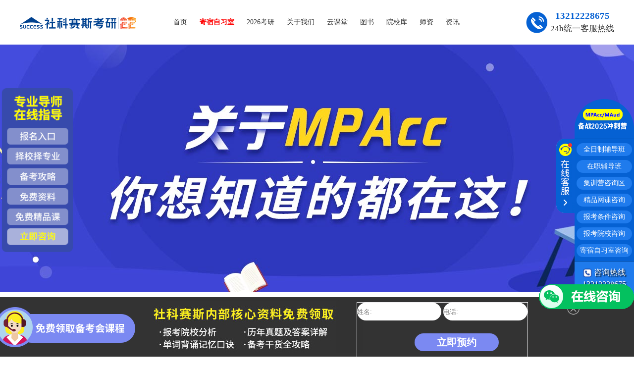

--- FILE ---
content_type: text/html
request_url: http://www.mpaccedu.org/html/special/baike/
body_size: 5960
content:
<!doctype html>
<html lang="en">
<head>
	<meta charset="UTF-8">
	<title>MPAcc-会计专业硕士全方位解读</title>
    <meta name="keywords" content="mpacc,会计专硕,mpacc是什么,会计专硕是什么,mpacc是什么意思 如何报考mpacc,mpacc会计专硕,会计专业硕士">
    <meta name="description" content="MPAcc-会计专硕考研专业规划指导，MPAcc高端咨询平台">
	<link rel="stylesheet" type="text/css" href="/statics/special/baike/css/baike.css">
    <link rel="stylesheet" href="/statics/common/css/common.css">
    <script src="/statics/common/js/jquery-1.11.1.min.js"></script>
</head>
<body>
    <header class="header-wrap">
    <div class="main clearfix">
        <a href="/" class="fl" target="_blank">
            <img class="logo" src="/statics/common/images/logo.png" alt="">
        </a>
        <ul class="header_nav fl clearfix">
            <li>
                <a href="http://www.mpaccedu.org/" target="_blank">首页</a>
            </li>
            <!-- <li >
                <a href="https://mk.yanxian.org/groupmock/gid/2/did" target="_blank" style="color: red;"><b>择校模考</b></a>
            </li> -->
            <li >
                <a href="https://h5.successkaoyan.com/selfstadyroom?qd=MPAccnew" target="_blank" style="color: red;"><b>寄宿自习室</b></a>
            </li>
            <li>
                <a onclick="" style="cursor: pointer;">2026考研</a>
            </li>
            <li>
                <a href="http://www.mpaccedu.org/html/special/about/" target="_blank">关于我们</a>
            </li>
            <li>
                <a href="http://www.mpaccedu.org/html/special/wlkt/" target="_blank">云课堂</a>
            </li>
            <li>
                <a href="http://www.mpaccedu.org/html/special/mpaccbook/" target="_blank">图书</a>
            </li>
            <li>
                <a href="http://yuanxiao.mpaccedu.org/" target="_blank">院校库</a>
            </li>
            <li>
                <a href="http://www.mpaccedu.org/html/mstd/" target="_blank">师资</a>
            </li>
            <li>
                <a href="http://www.mpaccedu.org/html/mpacczx/" target="_blank">资讯</a>
            </li>
        </ul>
        <div class="service clearfix">
            <img class="fl" src="/statics/common/images/phone.png" alt="">
            <div class="service_info fl">
                <p>13212228675</p>
                <p>24h统一客服热线</p>
            </div>
        </div>
    </div>
</header>    <div class="banner">
    </div>
    <div class="main">
	    <div class="part1">
	    	<div class="left"><p>前<br>言</p></div>
	    	<div class="right">
	    		<p>会计硕士MPAcc是国家基于培养面向会计职业的应用型、高层次、高素质会计专门人才的需要而新设立的一种学位类型。与会计学学术性学位相比，更侧重实际能力的培养;更突出会计职业实务工作的要求;更注重学术性与职业性的紧密结合;更强调系统掌握现代会计学、审计学、财务管理以及相关领域的知识和技能，对会计实务有充分的了解，具有很强的解决实际问题的能力。获得MPAcc后，学员将会有更好的就业前景和发展空间。</p>
	    	</div>
	    </div>
	    <div class="part2">
	    	<div class="title"><p><img src="/statics/special/baike/images/title.png">会计硕士<span>考研日历</span><img src="/statics/special/baike/images/title.png"></p></div>
            <div class="title2"><p>既然选择了远方，便只顾风雨兼程！</p></div>
	    </div>
	</div> 
	<div class="main2">
		<div class="part3">
			<div><img src="/statics/special/baike/images/zsjz.png"><a href="http://www.mpaccedu.org/html/yxzsjz/" target="_blank">MPAcc招生简章</a></div>
			<div><img src="/statics/special/baike/images/bkzn.png"><a href="http://www.mpaccedu.org/html/bkzn/" target="_blank">MPAcc报考指南</a></div>
			<div><img src="/statics/special/baike/images/fsx.png"><a href="http://www.mpaccedu.org/html/fsx/" target="_blank">MPAcc分数线</a></div>
			<div><img src="/statics/special/baike/images/blb.png"><a href="http://www.mpaccedu.org/html/mpaccblb/" target="_blank">MPAcc报录比</a></div>
		</div>
	</div>   
	<div class="main">
		<div class="part4">
			<div class="title"><p><img src="/statics/special/baike/images/title.png">什么是<span>MPAcc</span>？<img src="/statics/special/baike/images/title.png"></p></div>
			<div class="box">
				<p class="p_tit1">MPAcc含义以及专业代码<!-- <img src="/statics/special/baike/images/tlt1.png"> --></p>
				<p class="p_p">专业会计硕士(Master of Professional Accounting，简称MPAcc)专业代码：125300，是经教育部、国务院学位办批准设立的一种专业学位。是培养具有良好职业道德，系统掌握现代会计理论与实务以及相关领域的知识与技能，具备会计工作领导能力的高素质会计人才。</p>
				<p class="p_p">会计硕士MPAcc是国家基于培养面向会计职业的应用型、高层次、高素质会计专门人才的需要而新设立的一种学位类型。与会计学学术性学位相比，更侧重实际能力的培养;更突出会计职业实务工作的要求;更注重学术性与职业性的紧密结合;更强调系统掌握现代会计学、审计学、财务管理以及相关领域的知识和技能，对会计实务有充分的了解，具有很强的解决实际问题的能力。</p>
				<p class="p_tit2">你不知道的MPAcc起源</p>
				<p class="p_p">从历史上看，会计学原本从属于经济学科。随着社会经济的发展，企业的规模和组织形式都发生了显著的变化，经营管理的要求也日益提高，以致传统的经济学教育模式已经无法满足社会经济发展的要求，客观上需要进行学科调整和教学改革。</p>
				<a href="http://www.mpaccedu.org/html/bkzn/8912.html" target="_blank">点击查看全文</a>
				<div class="diqu">
					<p class="p_tit3">2020全国MPAcc招生院校</p>
					<ul>
						<li><a>北京</a></li>
						<li><a>天津</a></li>
						<li><a>河北</a></li>
						<li><a>浙江</a></li>
						<li><a>山西</a></li>
						<li><a>内蒙古</a></li>
						<li><a>辽宁</a></li>
						<li><a>吉林</a></li>
						<li><a>黑龙江</a></li>
						<li><a>安徽</a></li>
						<li><a>山东</a></li>
						<li><a>湖北</a></li>
						<li><a>湖南</a></li>
						<li><a>广东</a></li>
						<li><a>广西</a></li>
						<li><a>重庆</a></li>
						<li><a>上海</a></li>
						<li><a href="http://www.mpaccedu.org/html/yxzsjz/8424.html" target="_blank" style="color:red;">查看更多</a></li>
					</ul>
				</div>
			</div>
		</div>
		<div class="part5">
		    <div class="title"><p><img src="/statics/special/baike/images/title.png">MPAcc事件<span>大盘点</span><img src="/statics/special/baike/images/title.png"></p></div>
		    <div class="prt5">
			    <a class="a1" href="http://www.mpaccedu.org/html/bkzn/8967.html" target="_blank">MPAcc网报时间</a>
			    <a class="a2" href="http://www.mpaccedu.org/html/bkzn/8962.html" target="_blank">MPAcc招生对象</a>
			    <a class="a3" href="http://www.mpaccedu.org/html/bkzn/8603.html" target="_blank">MPAcc考试科目</a>
			    <a class="a4" href="http://www.mpaccedu.org/html/bkzn/8814.html" target="_blank">MPAcc免考政策</a>
			    <a class="a5" href="http://www.mpaccedu.org/html/bkzn/8955.html" target="_blank">MPAcc现场确认</a>
		    </div>
		</div>
	</div>
	<div class="part6">
		<a href="http://www.mpaccedu.org/html/bkzn/8719.html" target="_blank"><img src="/statics/special/baike/images/bg6.jpg"></a>
	</div>
    <div class="footer">
    <div class="footer-about">
        <div class="main">
            <div>
                <span>关于我们</span>
                <a href="http://www.mpaccedu.org/html/special/about/" target=_blank>公司介绍</a>
                <a href="http://www.mpaccedu.org/html/special/school/" target=_blank>联系我们</a>
                <a href="http://www.mpaccedu.org/html/special/mtcf/" target=_blank>媒体报道</a>
                <a href="http://www.mpaccedu.org/html/special/add/" target=_blank>人才招聘</a>
            </div>

            <div>
                <span>站点地图</span>
                <a onclick="open53()" href="javascript:" style="cursor:pointer;">招生简章</a>
                <a href="http://www.mpaccedu.org/html/mstd/" target=_blank>教研团队</a>
                <a onclick="open53()" href="javascript:" style="cursor:pointer;">在线报名</a>
                <a onclick="open53()" href="javascript:" style="cursor:pointer;">远程教育</a>
            </div>
            <div>
                <span>汇款方式</span>
                <a href="http://www.mpaccedu.org/html/xyhd/8053.html" target=_blank>在线支付（支付宝）</a>
                <a href="http://www.mpaccedu.org/html/xyhd/8053.html" target=_blank>银行汇款（中国农业银行）</a>
                <img src="/statics/index/images/zfb.jpg">
                <img src="/statics/index/images/yh.jpg">
            </div>
            <div>
                <span>关注我们</span>
                <div class="guanzhu">
                    <div>
                        <p>官方微博</p><img src="/statics/index/images/skwb.png">
                    </div>
                    <div>
                        <p>官方微信</p><img src="/statics/index/images/skwx.png">
                    </div>
                </div>
            </div>
            <div class="adress"><br>
                <div>
                    <img src="/statics/index/images/tel.jpg">
                    <p><span>13212228675</span><br>咨询电话（24小时在线）</p>
                </div>
                <div>
                    <img src="/statics/index/images/adress.jpg">
                    <p><span>地址</span>（北京总部）<br>北京市海淀区苏州街大恒科技大厦南座4层</p>
                </div>
            </div>
        </div>
    </div>
    <div class="footer-link">
        <div class="main">
            <p>Copyright © 2002-2024 MPAcc备考网Inc. all Rights Reserved. 北京社科赛斯教育科技有限公司版权所有 网站备案：<a href="https://beian.miit.gov.cn/" target="_blank" rel="nofollow" style="margin: 0;color: #A6A6A6;">京ICP备05047554号-4</a>
                京公网备案：110108020157</p>
        </div>
    </div>
</div>
<div class="zzcxc">
    <div class="mark">
        <img src="http://www.mpaccedu.org/statics/index/images/zzxcx.jpg" alt="" style="width: 158px;height: 158px;">
        <p>用考研政治刷题<br>轻松掌握政治考点</p>
    </div>
    <div class="close">X</div>
</div>
<a target="_blank" href="https://work.weixin.qq.com/kfid/kfce481f90dcf72ad2f" style="position: fixed;right: 0;bottom: 90px;z-index: 9999;">
    <img style="width: 192px;height: 50px;" src="/statics/common/images/zixungif.gif"></a>
<script>
    $(".go_bdxcx").click(function(){
       $(".zzcxc").show();
   })
   $(".close").click(function(){
       $(".zzcxc").hide();
   })
</script>
<!-- 悬浮窗 -->

<script type="text/javascript">
    var head = document.getElementsByTagName("head");
    var es = document.createElement("link");
    es.href = 'http://www.mpaccedu.org/resource/index/css/public.css';
    es.rel = "stylesheet";
    es.type = "text/css";
    head[0].appendChild(es);
    document.writeln("<div class=\"left_menu\">");
    document.writeln(
        "    <p class=\"pic_l\"><a onclick=\"open53()\" target=\"_blank\"><img src=\"http://www.mpaccedu.org/resource/index/images/float-left.png\" width=\"150\" alt=\"\" /></a></p>"
        );
    document.writeln("</p>");
    document.writeln("</div>");
</script>


<!-- <script type="text/javascript" charset="utf-8" src="//op.jiain.net/20001387/10120319.js"></script> -->
<script type="text/javascript" src="/statics/common/js/right_menu.js"></script>


<script>
    (function() {
        var _53code = document.createElement("script");
        _53code.src = "https://tb.53kf.com/code/code/7ab0d86f94539fd86ff6c6089d2ddb840/1";
        var s = document.getElementsByTagName("script")[0];
        s.parentNode.insertBefore(_53code, s);
    })();
        <!-- //1. 以下方法，网站pc端和移动端通用
    //2. 对应的api文档 https://www.eiisys.com/home/apiDetails?id=00300000009
    //3. 在网站上添加这段a标签，点击后会弹出弹窗  <a href="javascript:" onclick="open53()">点击此处进入对话</a> -->
    function open53() {
        var _53api = $53.createApi();    //$53这个对象是从53挂码获取的	
        _53api.push('cmd', 'kfclient');
        _53api.push('type', 'new');    //popup是弹窗，new是新窗口
        // _53api.push('worker_id', '1006');    //该项选填，如填写指定客服的工号，访客点击由指定客服接待。工号到53后台的工号管理查询
        _53api.query();
    }
    
</script>	<div class="xf-botn">
    <div class="xf-box1">
        <a onclick="doyoo.util.openChat('g=10060935');return false;"><img src="/statics/footer_xf/images/xf-left.png" alt=""></a>
        <div class="close">
            
        </div>
        <div class="box">
            <form method="post"
            action="http://www.mpaccedu.org/index.php?m=formguide&c=index&a=show&formid=13&siteid=1"
            name="myform" onsubmit="return checkText4();">
            <input id="name4" name="info[realname]" type="text" placeholder="姓名:">
            <input id="phone4" name="info[Telephone]" type="text" placeholder="电话:"><br>
            <input type="submit" value="立即预约" name="dosubmit" style="background: #7b89f2;color: #fff !important;font-size: 20px;line-height: 36px;margin-left: 116px;font-weight: bold;">
            <input name="info[Projectname]" id="Projectname" size="50" value="PC-MPAcc网站-底部悬浮" style="display:none;"
                type="text">
            <input type="text" id="sources4" style="display:none;" name="info[sources]" value="">     
        </form>
        </div>
    </div>
</div>
<style>
    .xf-botn{
    position: fixed;
    left: 0;
    bottom: 0;
    z-index: 5;
    width: 100%;
    background: #333;
}
.xf-box1{
    width: 1400px;
    position: relative;
    background: url(/statics/footer_xf/images/xf-bg.jpg) no-repeat center center;
    height: 120px;
    margin: 0 auto;
}
.xf-box1>a{
    position: absolute;
    top: 20px;
    left: -10px;
}
.xf-box1>.box{
    position: absolute;
    left: 720px;
    top: 10px;
}
.xf-box1>.box input{
    width: 170px;
    height: 36px;
    border: 0;
    border-radius: 18px;
    color: #7b89f2;
    margin: 0 auto 26px;
}
/* .xf-box1 .dosubmit{
    background: #7b89f2;
    color: #fff !important;
    font-size: 20px;
    line-height: 36px;
    margin-left: 116px;
    font-weight: bold;
} */
.xf-box1 .close{
    width: 25px;
    height: 25px;
    background: url(/statics/footer_xf/images/close.png) no-repeat center center;
    background-size: 100% 100%;
    cursor: pointer;
    z-index: 20;
    position: absolute;
    top: 10px;
    right: 230px;
}
</style>
<!-- <script src="/statics/footer_xf/js/layer/layer.js"></script> -->
<script>
    $(".close").click(function () {
			$(".xf-botn").hide();
		})
    var test = window.location.href;
    var qd = test.split("?qd=")[1];
    $("#sources4").val(qd);
    function checkText4() {
        var name = $("#name4").val();
        var phone = $("#phone4").val();
        var teleReg = !!phone.match(/^(0|86|17951)?(13[0-9]|15[012356789]|17[0-9]|18[0-9]|14[0-9])[0-9]{8}$/);
        if (name == "" || name == null) {
            layer.open({
                content: '请输入姓名',
                skin: 'msg',
                time: 2000,
            })
            return false;
        }
        if (phone == "" || phone == null) {
            layer.open({
                content: '请输入手机号',
                skin: 'msg',
                time: 2000,
            })
            return false;
        }
        if (teleReg == false) {
            layer.open({
                content: '请输入正确手机号',
                skin: 'msg',
                time: 2000,
            })
            return false;
        }
        return true;
    }
</script>	<script type="text/javascript" charset="utf-8" src="http://lead.soperson.com/20003968/10106065.js"></script>
    
</body>
</html>

--- FILE ---
content_type: text/css
request_url: http://www.mpaccedu.org/statics/special/baike/css/baike.css
body_size: 1145
content:
*{margin: 0;padding: 0;}
a{text-decoration: none;}
ul{list-style: none;}
.banner{
	background: url(../images/banner.jpg) no-repeat center;
	width: 100%;
	height: 500px;
}
.main {
    max-width: 1200px;
    margin: 0 auto;
    text-align: center;
}
.part1{
	display: flex;
    justify-content: space-between;
    align-items: center;
}
.part1>.left{
	width: 168px;
	height: 190px;
	background: #3D48DD;
	color: #fff;
	font-size: 30px;
	margin-top: 50px;
}
.part1>.left p{
	padding-top: 40px;
	line-height: 46px;
}
.part1>.right{
	width: 1000px;
	border: 1px solid #F1F0F3;
	height: 190px;
	margin-top: 50px;
}
.part1>.right p{
	margin: 30px 40px 0 40px;
	font-size: 16px;
	text-align: left;
	line-height: 30px;
}
.part2 .title p{
	font-size: 40px;
	color: #262935;
	padding: 40px 0 10px 0;
}
.part2 .title span{
	color: #F27623;
}
.part2 .title p img{
	vertical-align: middle;
	margin-left: 20px;
	margin-right: 20px;
}
.part2 .title2{
	font-size: 20px;
	padding-bottom: 50px;
}
.part2>img{
	display: block;
	width: 1200px;
	border-bottom-right-radius: 600px;
	border-bottom-left-radius: 600px;
}
.main2{
	min-width: 1200px;
	background: url(../images/bg33.png) no-repeat center;
	width: 100%;
	height: 605px;
}
.part3{
	display: flex;
    justify-content: space-between;
    max-width: 1200px;
    margin: 0 auto;
    z-index: 1;
}
.part3 div{
	width: 280px;
	height: 170px;
	background: #fff;
	border-radius: 5px;
	text-align: center;
	margin-top: 400px;
}
.part3 div img{
    margin-top: 25px;
    width: 80px;
}
.part3 div a{
    display: block;
    padding-top: 15px;
    color: #272727;
}
.part4 .title p{
	font-size: 40px;
	color: #262935;
	padding: 40px 0 10px 0;
}
.part4 .title span{
	color: #F27623;
}
.part4 .title p img{
	vertical-align: middle;
	margin-left: 20px;
	margin-right: 20px;
}
.box{
	border: 1px solid #F1F0F3;
	margin-bottom: 40px;
}
.p_tit1{
	font-size: 26px;
	color: #333;
	background: url(../images/tlt1.png) no-repeat bottom;
	margin-top: 40px;
}
.p_tit2{
	font-size: 26px;
	color: #333;
	background: url(../images/tlt2.png) no-repeat bottom;
	margin-top: 70px;
}
.p_tit3{
	font-size: 26px;
	color: #333;
	background: url(../images/tlt3.png) no-repeat bottom;
	margin-top: 80px;
	margin-bottom: 20px;
}
.p_p{
	text-align: left;
	margin: 30px 40px 0 40px;
	font-size: 16px;
	color: #000;
}
.box>a{
	display: block;
	width: 216px;
	height: 56px;
    font-size: 24px;
    color: #000;
    background: #FFDD7F;
    line-height: 56px;
    margin: 60px auto;
    border-radius: 5px;
}
.diqu ul{
	display: flex;
    justify-content: space-between;
    align-items: center;
    flex-wrap: wrap;
    padding: 0 20px 50px 20px;
}
.diqu ul li{
	width: 180px;
	height: 60px;
	font-size: 26px;
	color: #fff;
	line-height: 60px;
	background: #3D48DD;
	margin-top: 20px;
	border-radius: 5px;
}
.diqu ul li a{
	color: #fff;
}
.part5 .prt5{
    background: url(../images/bg5.png) no-repeat center;
	width: 100%;
	height: 605px;
	margin-top: 30px;
	position: relative;
}
.part5 .prt5 a{
	font-size: 26px;
	color: #000;
}
.part5 .prt5 .a1{
    position: absolute;
    top: 30px;
    left: 750px;
}
.part5 .prt5 .a2{
    position: absolute;
	top: 315px;
	left: 860px;
}
.part5 .prt5 .a3{
    position: absolute;
    bottom: 30px;
    left: 520px;
}
.part5 .prt5 .a4{
    position: absolute;
    top: 330px;
    left: 160px;
}
.part5 .prt5 .a5{
    position: absolute;
    top: 30px;
    left: 240px;
}
.part5 .title p{
	font-size: 40px;
	color: #262935;
	padding: 40px 0 10px 0;
}
.part5 .title span{
	color: #F27623;
}
.part5 .title p img{
	vertical-align: middle;
	margin-left: 20px;
	margin-right: 20px;
}
/*.part6{
    min-width: 1200px;
	background: url(../images/bg6.jpg) no-repeat center;
	width: 100%;
	height: 276px;
	margin-top: 30px;
}*/
.part6{
	margin-top: 30px;
}
.part6 img{
	display: block;
	width: 100%;
}


--- FILE ---
content_type: text/css
request_url: http://www.mpaccedu.org/statics/common/css/common.css
body_size: 1356
content:
*{margin: 0;padding: 0;}
a{text-decoration: none; color: #303030;}
li{list-style: none;}
input{background:none; outline:none; border:0px; background: #fff;}
body{
	font: 16px/1.5 "Microsoft YaHei",Tahoma,Arial,Helvetica,sans-serif;
	margin: 0 auto;
	color: #303030;
	/* background:#F8F9FA; */
}
/*清除浮动*/
.clearfix:after {
    content:".";
    display:block;
    height:0;
    visibility:hidden;
    clear:both;
}
.clearfix {
    *zoom:1;
}
.fl{
    float: left;
}
.fl>img{
    vertical-align: middle;
}
/*footer开始*/
.footer .main{
	width: 1200px;
	margin: 0 auto;
	text-align: center;
}
.footer .footer-about{
	padding: 40px 0;
	background: #F2F2F2;
}
.footer .footer-about .main{
	display: flex;
	justify-content: space-between;
	text-align: left;
}
.footer .footer-about .main span{
	font-size: 20px;
	font-weight: bold;
}
.footer .footer-about .main>div>a{
	display: block;
	font-size: 14px;
	margin-top: 15px;
}
.footer .footer-about .main>div>img{
	margin-top: 35px;
}
.footer .footer-about .main>div>div{
	display: flex;
	justify-content: space-between;
	margin: 15px 0;
}
.footer .footer-about .main>div>div>img{
	width: 40px;
	height: 40px;
	margin-top: 6px;
}
.footer .footer-about .main>div>div>p{
	width: 276px;
}
.footer .footer-about .guanzhu>div{
	margin-right: 20px;
}
.footer .footer-about .guanzhu>div img{
	width: 90px;
	margin-top: 10px;
}
.footer .footer-about .main .adress{
	width: 336px;
	font-size: 14px;
}
.footer .footer-link{
	font-size: 12px;
	color: #A6A6A6;
	background: #1D1D1D;
	padding: 30px 0 60px;
}
.footer .footer-link p{
	margin-top: 15px; 
}
/*footer结束*/

/*header开始*/
.header-wrap{
    background-color: #ffffff;
	box-shadow: 0px 1px 6px 0px 
		rgba(233, 239, 253, 0.5);
}
.header-wrap .main{
    width: 1200px;
    margin: 0 auto;
    height: 90px;
    line-height: 90px;
    position: relative;
}
.header-wrap .main>.header_nav{
    margin-left: 75px;
}
.header-wrap .main>.header_nav li{
    float: left;
    margin-right: 25px;
}
.header-wrap .main>.header_nav a:hover{
    color: #014190;
    /*font-weight: 700;*/
}
.header-wrap .main>.header_nav a{
    display: block;
}
.header-wrap .main>.header_nav li:last-child{
    margin-right: 0;
}
.header-wrap .main>.service{
    position: absolute;
    top: 50%;
    right: 0;
    transform: translateY(-50%); 
}

.header-wrap .main>.service>img{
    padding-top: 5px;
}

.header-wrap .main>.service .service_info{
    margin-left: 6px;
}

.header-wrap .main>.service p{
    line-height: 26px;
}
.header-wrap .main>.service p:nth-child(1){
    font-size: 19px;
    font-weight: bold;
    color: #0561d3;
}
.header-wrap .main>.service p:nth-child(2){
    font-size: 17px;
    color: #303030;
}

/*header结束*/

/* 政治刷题小程序-弹窗*/

.zzcxc{
    position: fixed;
    top: 0;
    left: 0;
    width: 100%;
    height: 100%;
    margin: 0 auto;
    background: rgba(0,0,0,0.6);
    z-index: 10000;
    display: none;
}
.zzcxc .mark{
    position: absolute;
    left: 50%;
    top: 50%;
    margin-top: -140px;
    margin-left: -200px;
    width: 400px;
    height: 280px;
    padding-top: 40px;
    font-size: 28px;
    line-height: 34px;
    font-weight: bold;
    background: #C4DBDD;
    text-align: center;
}
.zzcxc .close{
    width: 40px;
    height: 40px;
    font-size: 26px;
    font-weight: bold;
    text-align: center;
    color: #fff;
    line-height: 40px;
    border: 2px solid #fff;
    border-radius: 50%;
    position: absolute;
    top: 50%;
    left: 50%;
    margin-left: 200px;
    margin-top: -140px;
    z-index: 20;
}

--- FILE ---
content_type: text/css
request_url: http://www.mpaccedu.org/resource/index/css/public.css
body_size: 3748
content:
*{margin:0;padding:0}blockquote,body,button,dd,dl,dt,fieldset,form,h1,h2,h3,h4,h5,h6,input,li,ol,p,pre,ul{margin:0;padding:0;border:0}table,td,th,tr{margin:0;padding:0}.fr{float:right}.fl{float:left}.wap10{width:1000px;margin:0 auto}.clearfix{zoom:1}.clearfix:after,.clearfix:before{content:"";display:table}.clearfix:after{clear:both}body a{outline:0;blr:expression(this.onFocus=this.blur())}button,img{border:0}.header-top{height:36px;border-bottom:1px solid #ededed;line-height:36px;color:#494949}.header-top .nav-bar{width:400px}.header-top .nav-bar{position:relative}.zg_top_nav{width:490px;height:36px}.zg_top_nav li{color:#333;font:400 14px/36px "Microsoft Yahei";float:left;width:90px;text-align:center;cursor:pointer}.zg_top_nav li em{background:url(../images/shang.png) no-repeat;width:10px;height:10px;display:inline-block;margin-left:4px;vertical-align:middle;transition:.3s ease-in}.zg_top_nav .zg_nav_h{border:1px solid #e7e7e7;border-bottom:1px solid #fff;width:88px;line-height:36px;height:35px;position:relative;z-index:1000}.zg_top_nav .zg_nav_h em{transform:rotate(180deg)}.zg_yy_box{display:none;position:absolute;border:1px solid #e7e7e7;border-top:none;background:#fff;left:0;top:37px;overflow:hidden;padding:24px 7px 20px;width:556px;-moz-box-shadow:0 3px 3px #e3e3e3;-webkit-box-shadow:0 3px 3px #e3e3e3;box-shadow:0 5px 5px #e3e3e3;z-index:9999;-ms-filter:"progid:DXImageTransform.Microsoft.Shadow(Strength=5, Direction=135, Color='#e3e3e3')";filter:progid:DXImageTransform.Microsoft.Shadow(Strength=4, Direction=135, Color='#e3e3e3')}.top_fenxiao>a{color:#666;text-decoration:none;padding-right:15px}.top_fenxiao{padding:10px 10px;line-height:36px;width:387px}.top_fenxiao>a:hover{color:#e00}.top_navigation{width:150px;left:90px;padding:10px;line-height:30px;height: 300px;overflow-y: scroll;}.top_navigation>a{color:#666;text-decoration:none;text-align:center;width:150px;display:inline-block}.top_mobile{left:180px;width:206px;padding-left:16px;padding-right:15px}.has-nav-bar .top_fenxiao{left:141px}.has-nav-bar .top_navigation{left:230px}.has-nav-bar .top_mobile{left:320px}.option3_TopMobileDl{overflow:hidden;margin-bottom:10px}.option3_TopMobileDl dt{float:left;width:44px;height:20px;color:#ef2d36;line-height:20px;padding-left:5px;background:url(../images/option3_TopMobileDl.jpg) center center no-repeat;margin-right:5px;font-size:12px}.option3_TopMobileDl dd{float:left;line-height:20px;width:120px}.option3_TopMobileDl a,.option3_TopMobileDl a:hover{color:#ef2d36}.top_mobile>img{display:block;border:none;margin:0 auto}.zg_top_right{width:720px}.zg_top_right li{float:right;height:36px;line-height:36px;margin-left:20px;font-size:12px;font-family:"Microsoft YaHei";position:relative}.zg_top_right .zg_top_tel{font-size:16px;color:#e60000}.zg_top_right li em{display:inline-block;vertical-align:middle;background:url(..//images/xuebitu.jpg) no-repeat;margin-right:3px}.zg_top_right .zg_top_tel em{background-position:right top;width:14px;height:17px}.zg_top_right .zg_top_wx em{background-position:-59px top;width:20px;height:17px}.zg_top_right .zg_top_wb em{background-position:-122px top;width:19px;height:17px}.zg_top_yx em{background-position:-91px top;width:19px;height:17px}.zg_top_right .zg_top_qq em{background-position:0 top;width:15px;height:17px}.zg_top_right li a{color:#333;text-decoration:none}.zg_top_right li a:hover{color:#e4393c;text-decoration:underline}.jq_hidebox{width:206px;height:128px;position:absolute;border:solid 1px #ddd;top:36px;left:0;z-index:99999;background:#fff;-moz-box-shadow:0 3px 3px #e3e3e3;-webkit-box-shadow:0 3px 3px #e3e3e3;box-shadow:0 5px 5px #e3e3e3;z-index:9999;-ms-filter:"progid:DXImageTransform.Microsoft.Shadow(Strength=5, Direction=135, Color='#e3e3e3')";filter:progid:DXImageTransform.Microsoft.Shadow(Strength=4, Direction=135, Color='#e3e3e3')}.hide{display:none}.zg_top_right li strong{line-height:36px;float:left;font-weight:400}.jq_hidebox .top_jtimg{position:absolute;top:-8px;left:25px}.jq_hidebox div{height:31px;border-bottom:solid 1px #ccc;position:relative;color:#888;padding-left:10px;margin-bottom:12px;z-index:9999}.jq_hidebox div a{line-height:36px;color:#888;padding:0 3px 6px 3px}.jq_hidebox div a.cur{border-bottom:solid 1px #e4393c;color:#e4393c}.jq_hidebox dl dd{width:100px;font-size:14px}.jq_hidebox dl dt{padding-top:13px;margin-right:5px}.jq_hidebox dl dd{padding-top:25px}.jq_hidebox dl dd p{line-height:23px}.jq_hidebox dl dd .skss_name{color:#333}.jq_hidebox dl dd .skss_name1{color:#888}.jq_hidebox dl dd a{display:block;width:80px;height:24px;color:#fff;line-height:24px;color:#fff;border-radius:4px;margin:7px 0 0 0;background:#59bf6c;text-align:center}.jq_hidebox dl dd a:hover{color:#FFF;text-decoration:underline}.homepage-footer{width:100%;background-color:#fff}.homepage-footer-container{width:1100px;margin:10px auto 20px;border-top:1px solid #cfcdcd}.homepage-footer-container ul{clear:both;margin:5px auto 5px;width:648px;height:26px;padding-top:6px}.homepage-footer-container ul li{float:left}.homepage-footer-container ul li a{font-size:14px;display:inline-block;color:#666;padding:0 12px 0;border-right:1px dashed #cfcdcd}.homepage-footer-container ul li a.last-lia{border:none}.homepage-footer-container ul li a:hover{color:#0694e0}.homepage-footer-container p{text-align:center;font-size:13px;color:#666;line-height:26px}.homepage-footer-container p strong{color:#c00;font-size:16px}.homepage-footer-container p img{vertical-align:top}.homepage-footer-container p.p-img img{margin-top:10px;margin-left:5px;margin-right:5px}.news_banner{margin-top:5px;height:99px;margin-bottom:5px}.homepage-banner{width:100%;height:45px;background-color:#1d8fe2}.homepage-banner-container{width:1000px;height:45px;margin:0 auto}.homepage-banner-container ul li{float:left;height:45px;line-height:45px;font-size:14px;color:#fff;border-right:1px solid #429ee1}.homepage-banner-container ul li>a{color:#FFF;text-decoration:none;padding-left:15px;padding-right:17px;display:block}.homepage-banner-container li.homepage-banner-container-lastli{border:none}.homepage-banner-container ul li:hover{background-color:#46b0fe}.homepage-banner-container-c{width:1100px;height:45px;margin:0 auto}.homepage-banner-container-c ul li{float:left;height:45px;line-height:45px;font-size:14px;color:#fff;border-right:1px solid #429ee1}.homepage-banner-container-c ul li>a{color:#FFF;text-decoration:none;padding-left:16px;padding-right:16px;display:block}.homepage-banner-container-c li.homepage-banner-container-lastli{border:none}.homepage-banner-container-c ul li:hover{background-color:#46b0fe}.breadcrumbNav{padding-top:30px;border-bottom:1px solid #e5e5e5;padding-bottom:22px}.quick_nav{width:750px}.quick_nav1{margin-left:15px}.quick_nav1>a{color:#3c3b3b}.search{width:309px}.s_text{width:220px;height:26px;border:1px solid #e4e0e0;background:#FFF;text-indent:10px;font-size:14px;color:#9B9B9B;float:left}.s_sub{width:66px;height:28px;line-height:26px;text-align:center;color:#fff;font-size:14px;font-family:"微软雅黑";border:none;background:#f49447;border-radius:2px;margin-left:12px;display:inline}.s_sub:hover{background:#ffa154;text-decoration:none}#jp_container_1{margin:0 auto}.doyoo_f_original body{overflow:auto!important}.doyoo_f_original{overflow:auto!important}.doyoo_f_frame{display:none!important}.logo_top{width:220px}.logo_top>img{width:95%;margin-top:9px}
/*新闻展示页内部推荐位*/

.zg_list_left01_sj {
    width: 810px;
    height: 246px;
    background: url("../images/list4.png") no-repeat center;
    margin-top: 19px;
    overflow: hidden;
    margin-left: -18px;
}
.zg_list_sj_left {
    float: left;
    width: 360px;
    overflow: hidden;
}
.ky_time {
    margin: 27px 0 0 35px;
    padding-left: 30px;
    font: 18px/24px 'microsoft yahei';
    color: #ef2d36;
    background: url("../images/ky_list_spild.png") no-repeat 0 -348px;
}
.ky_time span {
    display: inline-block;
    margin: 0 1px;
    width: 16px;
    height: 22px;
    border: 1px solid #c6c6c6;
    border-radius: 2px;
    -moz-border-radius: 2px;
    -webkit-border-radius: 2px;
    text-align: center;
    font: bold 16px/22px 'microsoft yahei';
}
.ky_list_addr {
    width: 312px;
    height: 150px;
    margin: 20px 0 0 25px;
    position: relative;
    overflow: hidden;
}
.ky_list_addr em {
    display: block;
    height: 150px;
    background: #ffe7e7;
}
.ky_list_addr a {
    position: absolute;
    top: 0;
    width: 312px;
    height: 150px;
    overflow: hidden;
}
.ky_list_addr a:hover img {
    animation: 1s scra linear 1;
}
@keyframes scra{
    0% {
    transform: scale(1,1);
    }
    50% {
        transform: scale(1.2,1.2);
    }
    100% {
        transform: scale(1,1);
    }
}
.zg_list_sj_right {
    float: right;
    width: 449px;
    overflow: hidden;
}
.zg_list_sj_right01 {
    margin-top: 27px;
    overflow: hidden;
    font-size: 0;
}
.zg_list_sj_right01 a {
    display: inline-block;
    font: 16px/24px 'microsoft yahei';
    color: #575757;
    margin-left: 6px;
    padding-left: 38px;
    background: url("../images/laba.png") no-repeat 0 2px;
}
.zg_list_sj_right01 a:hover {
    color: #ff4048;
}
.zg_list_sj_right01 a:last-child {
    margin-left: 15px;
    background: url("../images/laba.png") no-repeat 0 2px;
}
.zg_list_sj_right02 {
    font-size: 0;
    margin: 25px 0 0 6px;
    overflow: hidden;
}
.zg_list_sj_right02 a {
    display: inline-block;
    font: bold 16px/16px 'microsoft yahei';
    color: #ef2d36;
    margin-right: 5px;
}
.zg_list_sj_right03 {
    margin: 14px 0 0 6px;
    overflow: hidden;
    padding: 0px;
}
.zg_list_sj_right03 li {
    width: 420px;
    font-size: 0;
    white-space: nowrap;
    overflow: hidden;
    text-overflow: ellipsis;
}
.zg_list_sj_right03 li a {
    font: 14px/30px 'microsoft yahei';
    margin-right: 8px;
    color: #575757;
}
.zg_list_sj_right03 li a:hover {
    color: #ff4048;
}
/*底部表单*/

.common-form{
  position: fixed;
  bottom: 0px;
  width: 100%;
  padding: 10px 0;
  z-index:30;
}
.common-form .main{
  width: 1000px;
  margin: 0 auto;
  position: relative;
  z-index: 1000;
}
.common-form .close{
    display: block;
    width: 20px;
    height: 20px;
    background: url("/statics/public/images/close.png") no-repeat center center;
  position: relative;
  z-index: 1000;
}
.common-form>.zhao{
    width: 100%;
    height: 100%;
    background: #000;
  filter:alpha(opacity=50);  /*支持 IE 浏览器*/
  -moz-opacity:0.50; /*支持 FireFox 浏览器*/
  opacity:0.50;
  position: absolute;
  top: 0;
  left: 0;
  z-index: 100;
}
.common-form .part2>form{
  width: 1000px;
  margin: 0 auto;
  font-size: 20px;
  color: #fff;
  line-height: 30px;
  text-align: right;
}
.common-form .part2>form>input{
  width: 170px;
  height: 30px;
  font-size: 20px;
  color: #fff;
  margin-right: 30px;
  margin-left: 10px;
  border: 1px solid #9A9795;
  background: #ccc;
}
.common-form .part2>form>#dosubmit{
  display: inline-block;
  width: 220px;
  height: 40px;
  margin-right: 0px;
  margin-left: 20px;
  font-size: 24px;
  line-height: 40px;
  color: #fff;
  background: #FE776D;
  border: none;
  margin-right: 100px;
}
/* 回到顶部按钮 */
.to_top{
    width:50px;
    height:65px;
    position:fixed;
    right:20px;
    bottom:100px;
    background-color:rgba(0, 0, 0, 0.7);
    border-radius: 3px;
}
.to_top:hover{
    background-color:#252525;
}
.to_top>img{
    display:block;
    width:80%;
    margin:10px auto;
}
.left_menu{position: fixed; left:0px;top:170px; z-index:1000; }

@keyframes myFirst{
    0% {
        transform: translate(0px, 0px);
    }
    50% {
        transform: translate(0px, -30px);
    }
    100% {
        transform: translate(0px, 0px);
    };
}
.left_menu img{
    animation: myFirst 2s infinite;
}

--- FILE ---
content_type: text/css
request_url: http://www.mpaccedu.org/statics/common/css/right_menu.css
body_size: 735
content:
body {
    margin: 0;
    padding: 0;
    font: 14px/1.5 "微软雅黑";
}

ul,
li,
p,
h1,
h2,
h3,
input {
    margin: 0;
    padding: 0;
    list-style: none;
}

.right_menu {
    width: 157px;
    position: fixed;
    right: 0px;
    top: 200px;
    z-index: 1000;
}

.right_f {
    width: 120px;
    float: left;
}

.right_menu_l {
    width: 37px;
    height: 150px;
    margin-top: 80px;
    background: url(../images/menu_sprite.jpg) no-repeat;
    float: left;
    cursor: pointer;
    border-top-left-radius: 17px;
    border-bottom-left-radius: 17px;
}

.right_top {
    -webkit-box-sizing: border-box;
    -moz-box-sizing: border-box;
    box-sizing: border-box;
    height: 80px;
    border-top-left-radius: 60px;
    border-top-right-radius: 60px;
    background: #0561D3;
    padding-top: 20px;
}

.right_top>img {
    display: block;
    margin: 0 auto;
}

.right_center {
    background: #0561D3;
    border-bottom-left-radius: 10px;
    overflow: hidden;
    border-top: 1px solid #00479F;
}

.right_f ul {
    display: block;
    margin: 0 auto;
}

.right_f li {
    width: 112px;
    height: 26px;
    text-align: center;
    color: #FFF;
    line-height: 26px;
    cursor: pointer;
    background: #1F7BED;
    border-radius: 13px;
    margin: 8px auto;
}

.right_f li a {
    color: #FFF;
}

a {
    text-decoration: none;
}

.right_f .txt_l {
    background: #1F7BED;
    color: #fff;
    text-align: center;
    font-size: 16px;
    width: 100%;
    border-top: 1px solid #00479F;
    padding: 10px 0;
    text-shadow: black 2px 2px 2px;
}

.right_f .txt_l>img {
    vertical-align: middle;
    width: 18px;
    height: 18px;
    display: inline-block;
}

.nav_bottom {
    margin-top: 5px;
    border-top-left-radius: 10px;
    border-bottom-left-radius: 10px;
    overflow: hidden;
    margin-left: -28px;
}

.nav_bottom a {
    cursor: pointer;
}
.nav_bottom img {
    width: 142px;
}

--- FILE ---
content_type: application/javascript
request_url: http://www.mpaccedu.org/statics/common/js/right_menu.js
body_size: 3144
content:
var head = document.getElementsByTagName("head");
var es = document.createElement("link");
es.href = 'http://www.mpaccedu.org/statics/common/css/right_menu.css';
es.rel = "stylesheet";
es.type = "text/css";
head[0].appendChild(es);
document.writeln("<div class=\"right_menu\">");
document.writeln("  <div class=\"right_menu_l\"></div>");
document.writeln("  <div class=\"right_f\">");
document.writeln("      <div class=\"right_top\">");
document.writeln("       <a href=\"http://www.mpaccedu.org/html/special/qjjxy/\" style=\"cursor:pointer;\" target=\"_blank\" > <img src=\"/statics/common/images/nav_top.png\" style=\"margin-left:7px;\"></a>");
document.writeln("      </div>");
document.writeln("      <div class=\"right_center\">");
document.writeln("        <ul>");
document.writeln("			     <li><a onclick=\"open53()\" href=\"javascript:\"  style=\"cursor:pointer;\" target=\"_blank\" >全日制辅导班</a></li>");
document.writeln("			     <li><a onclick=\"open53()\" href=\"javascript:\"  style=\"cursor:pointer;\" target=\"_blank\">在职辅导班</a></li>");
document.writeln("			     <li><a onclick=\"open53()\" href=\"javascript:\"  style=\"cursor:pointer;\" target=\"_blank\">集训营咨询区</a></li>");
document.writeln("			     <li><a onclick=\"open53()\" href=\"javascript:\"  style=\"cursor:pointer;\" target=\"_blank\">精品网课咨询</a></li>");
document.writeln("			     <li><a onclick=\"open53()\" href=\"javascript:\"  style=\"cursor:pointer;\" target=\"_blank\">报考条件咨询</a></li>");
document.writeln("			     <li><a onclick=\"open53()\" href=\"javascript:\"  style=\"cursor:pointer;\" target=\"_blank\">报考院校咨询</a></li>");
document.writeln("			     <li><a onclick=\"open53()\" href=\"javascript:\"  style=\"cursor:pointer;\" target=\"_blank\">寄宿自习室咨询</a></li>");
document.writeln("		    </ul>");
document.writeln("        <p class=\"txt_l\"><img src=\"/statics/common/images/nav_tel.png\"> 咨询热线<br />13212228675</p>");
document.writeln("      </div>");
// document.writeln("    <p class=\"nav_bottom\"><a href=\"https://mk.yanxian.org/hpgroup/gid/1/did/0\" style=\"cursor:pointer;\" target=\"_blank\" ><img src=\"/statics/common/images/nav_img.png\"></a></p>");
document.writeln("  </div>");
document.writeln("</div>");
$(function () {
  var flag = true;
  var speed = 500;
  $(".right_menu_l").click(function (event) {
    if (flag) {
      $('.right_menu').animate({
        right: '-120px'
      }, speed);
      $(this).css('background-position', '-37px 0px');
      flag = false;
    } else {
      $('.right_menu').animate({
        right: '0px'
      }, speed);
      $(this).css('background-position', '0px 0px');
      flag = true;
    }
  });
});
// 跳转H5
//  $(function(){
//   window.location.href = 'https://m.yanxian.org/special/lives/';
// })
var _hmt = _hmt || [];
(function () {
  var hm = document.createElement("script");
  hm.src = "https://hm.baidu.com/hm.js?9248fe9ee692c414770ef951e62d730b";
  var s = document.getElementsByTagName("script")[0];
  s.parentNode.insertBefore(hm, s);
})();